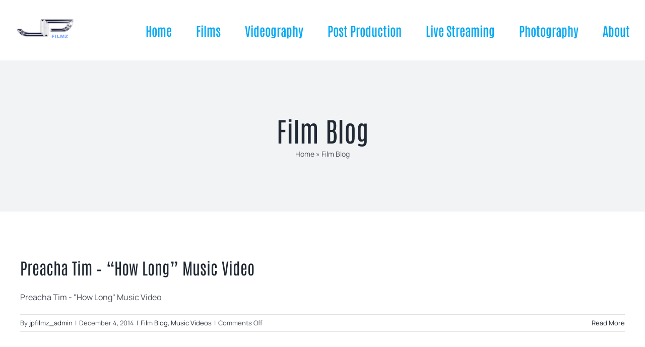

--- FILE ---
content_type: text/html; charset=utf-8
request_url: https://www.jpfilmz.com/category/film-blog/
body_size: 12853
content:
<!DOCTYPE html>
<html class="avada-html-layout-wide avada-html-header-position-top avada-html-is-archive" lang="en-US" prefix="og: http://ogp.me/ns# fb: http://ogp.me/ns/fb#">
<head>
	<meta http-equiv="X-UA-Compatible" content="IE=edge"/>
	<meta http-equiv="Content-Type" content="text/html; charset=utf-8"/>
	<meta name="viewport" content="width=device-width, initial-scale=1"/>
	<meta name='robots' content='index, follow, max-image-preview:large, max-snippet:-1, max-video-preview:-1'/>
	<style>img:is([sizes="auto" i], [sizes^="auto," i]) {contain-intrinsic-size:3000px 1500px}</style>
	
	<!-- This site is optimized with the Yoast SEO plugin v26.7 - https://yoast.com/wordpress/plugins/seo/ -->
	<title>Film Blog Archives - JP Filmz</title>
	<link rel="canonical" href="https://www.jpfilmz.com/category/film-blog/"/>
	<link rel="next" href="https://www.jpfilmz.com/category/film-blog/page/2/"/>
	<meta property="og:locale" content="en_US"/>
	<meta property="og:type" content="article"/>
	<meta property="og:title" content="Film Blog Archives - JP Filmz"/>
	<meta property="og:url" content="https://www.jpfilmz.com/category/film-blog/"/>
	<meta property="og:site_name" content="JP Filmz"/>
	<meta name="twitter:card" content="summary_large_image"/>
	<script type="application/ld+json" class="yoast-schema-graph">{"@context":"https://schema.org","@graph":[{"@type":"CollectionPage","@id":"https://www.jpfilmz.com/category/film-blog/","url":"https://www.jpfilmz.com/category/film-blog/","name":"Film Blog Archives - JP Filmz","isPartOf":{"@id":"https://www.jpfilmz.com/#website"},"primaryImageOfPage":{"@id":"https://www.jpfilmz.com/category/film-blog/#primaryimage"},"image":{"@id":"https://www.jpfilmz.com/category/film-blog/#primaryimage"},"thumbnailUrl":"","breadcrumb":{"@id":"https://www.jpfilmz.com/category/film-blog/#breadcrumb"},"inLanguage":"en-US"},{"@type":"ImageObject","inLanguage":"en-US","@id":"https://www.jpfilmz.com/category/film-blog/#primaryimage","url":"","contentUrl":""},{"@type":"BreadcrumbList","@id":"https://www.jpfilmz.com/category/film-blog/#breadcrumb","itemListElement":[{"@type":"ListItem","position":1,"name":"Home","item":"https://www.jpfilmz.com/"},{"@type":"ListItem","position":2,"name":"Film Blog"}]},{"@type":"WebSite","@id":"https://www.jpfilmz.com/#website","url":"https://www.jpfilmz.com/","name":"JP Filmz","description":"Film | Video Production","potentialAction":[{"@type":"SearchAction","target":{"@type":"EntryPoint","urlTemplate":"https://www.jpfilmz.com/?s={search_term_string}"},"query-input":{"@type":"PropertyValueSpecification","valueRequired":true,"valueName":"search_term_string"}}],"inLanguage":"en-US"}]}</script>
	<!-- / Yoast SEO plugin. -->


<link rel="alternate" type="application/rss+xml" title="JP Filmz &raquo; Feed" href="https://www.jpfilmz.com/feed/"/>
					<link rel="shortcut icon" href="https://www.jpfilmz.com/wp-content/uploads/2021/10/5.jpg" type="image/x-icon"/>
		
					<!-- Apple Touch Icon -->
			<link rel="apple-touch-icon" sizes="180x180" href="https://www.jpfilmz.com/wp-content/uploads/2021/10/4.jpg">
		
					<!-- Android Icon -->
			<link rel="icon" sizes="192x192" href="https://www.jpfilmz.com/wp-content/uploads/2021/10/3.jpg">
		
					<!-- MS Edge Icon -->
			<meta name="msapplication-TileImage" content="https://www.jpfilmz.com/wp-content/uploads/2021/10/1.jpg">
				<link rel="alternate" type="application/rss+xml" title="JP Filmz &raquo; Film Blog Category Feed" href="https://www.jpfilmz.com/category/film-blog/feed/"/>
				
		<meta property="og:locale" content="en_US"/>
		<meta property="og:type" content="article"/>
		<meta property="og:site_name" content="JP Filmz"/>
		<meta property="og:title" content="Film Blog Archives - JP Filmz"/>
				<meta property="og:url" content="https://www.jpfilmz.com/2014/12/04/preacha-tim-how-long-music-video/"/>
																				<meta property="og:image" content=""/>
		<meta property="og:image:width" content=""/>
		<meta property="og:image:height" content=""/>
		<meta property="og:image:type" content=""/>
				<script type="text/javascript">//<![CDATA[
window._wpemojiSettings={"baseUrl":"https:\/\/s.w.org\/images\/core\/emoji\/16.0.1\/72x72\/","ext":".png","svgUrl":"https:\/\/s.w.org\/images\/core\/emoji\/16.0.1\/svg\/","svgExt":".svg","source":{"concatemoji":"https:\/\/www.jpfilmz.com\/wp-includes\/js\/wp-emoji-release.min.js?ver=6.8.3"}};!function(s,n){var o,i,e;function c(e){try{var t={supportTests:e,timestamp:(new Date).valueOf()};sessionStorage.setItem(o,JSON.stringify(t))}catch(e){}}function p(e,t,n){e.clearRect(0,0,e.canvas.width,e.canvas.height),e.fillText(t,0,0);var t=new Uint32Array(e.getImageData(0,0,e.canvas.width,e.canvas.height).data),a=(e.clearRect(0,0,e.canvas.width,e.canvas.height),e.fillText(n,0,0),new Uint32Array(e.getImageData(0,0,e.canvas.width,e.canvas.height).data));return t.every(function(e,t){return e===a[t]})}function u(e,t){e.clearRect(0,0,e.canvas.width,e.canvas.height),e.fillText(t,0,0);for(var n=e.getImageData(16,16,1,1),a=0;a<n.data.length;a++)if(0!==n.data[a])return!1;return!0}function f(e,t,n,a){switch(t){case"flag":return n(e,"\ud83c\udff3\ufe0f\u200d\u26a7\ufe0f","\ud83c\udff3\ufe0f\u200b\u26a7\ufe0f")?!1:!n(e,"\ud83c\udde8\ud83c\uddf6","\ud83c\udde8\u200b\ud83c\uddf6")&&!n(e,"\ud83c\udff4\udb40\udc67\udb40\udc62\udb40\udc65\udb40\udc6e\udb40\udc67\udb40\udc7f","\ud83c\udff4\u200b\udb40\udc67\u200b\udb40\udc62\u200b\udb40\udc65\u200b\udb40\udc6e\u200b\udb40\udc67\u200b\udb40\udc7f");case"emoji":return!a(e,"\ud83e\udedf")}return!1}function g(e,t,n,a){var r="undefined"!=typeof WorkerGlobalScope&&self instanceof WorkerGlobalScope?new OffscreenCanvas(300,150):s.createElement("canvas"),o=r.getContext("2d",{willReadFrequently:!0}),i=(o.textBaseline="top",o.font="600 32px Arial",{});return e.forEach(function(e){i[e]=t(o,e,n,a)}),i}function t(e){var t=s.createElement("script");t.src=e,t.defer=!0,s.head.appendChild(t)}"undefined"!=typeof Promise&&(o="wpEmojiSettingsSupports",i=["flag","emoji"],n.supports={everything:!0,everythingExceptFlag:!0},e=new Promise(function(e){s.addEventListener("DOMContentLoaded",e,{once:!0})}),new Promise(function(t){var n=function(){try{var e=JSON.parse(sessionStorage.getItem(o));if("object"==typeof e&&"number"==typeof e.timestamp&&(new Date).valueOf()<e.timestamp+604800&&"object"==typeof e.supportTests)return e.supportTests}catch(e){}return null}();if(!n){if("undefined"!=typeof Worker&&"undefined"!=typeof OffscreenCanvas&&"undefined"!=typeof URL&&URL.createObjectURL&&"undefined"!=typeof Blob)try{var e="postMessage("+g.toString()+"("+[JSON.stringify(i),f.toString(),p.toString(),u.toString()].join(",")+"));",a=new Blob([e],{type:"text/javascript"}),r=new Worker(URL.createObjectURL(a),{name:"wpTestEmojiSupports"});return void(r.onmessage=function(e){c(n=e.data),r.terminate(),t(n)})}catch(e){}c(n=g(i,f,p,u))}t(n)}).then(function(e){for(var t in e)n.supports[t]=e[t],n.supports.everything=n.supports.everything&&n.supports[t],"flag"!==t&&(n.supports.everythingExceptFlag=n.supports.everythingExceptFlag&&n.supports[t]);n.supports.everythingExceptFlag=n.supports.everythingExceptFlag&&!n.supports.flag,n.DOMReady=!1,n.readyCallback=function(){n.DOMReady=!0}}).then(function(){return e}).then(function(){var e;n.supports.everything||(n.readyCallback(),(e=n.source||{}).concatemoji?t(e.concatemoji):e.wpemoji&&e.twemoji&&(t(e.twemoji),t(e.wpemoji)))}))}((window,document),window._wpemojiSettings);
//]]></script>
<style id='wp-emoji-styles-inline-css' type='text/css'>img.wp-smiley,img.emoji{display:inline!important;border:none!important;box-shadow:none!important;height:1em!important;width:1em!important;margin:0 .07em!important;vertical-align:-.1em!important;background:none!important;padding:0!important}</style>
<link rel='stylesheet' id='wp-block-library-css' href='https://www.jpfilmz.com/wp-includes/css/dist/block-library/style.min.css?ver=6.8.3' type='text/css' media='all'/>
<style id='wp-block-library-theme-inline-css' type='text/css'>.wp-block-audio :where(figcaption){color:#555;font-size:13px;text-align:center}.is-dark-theme .wp-block-audio :where(figcaption){color:#ffffffa6}.wp-block-audio{margin:0 0 1em}.wp-block-code{border:1px solid #ccc;border-radius:4px;font-family:Menlo,Consolas,monaco,monospace;padding:.8em 1em}.wp-block-embed :where(figcaption){color:#555;font-size:13px;text-align:center}.is-dark-theme .wp-block-embed :where(figcaption){color:#ffffffa6}.wp-block-embed{margin:0 0 1em}.blocks-gallery-caption{color:#555;font-size:13px;text-align:center}.is-dark-theme .blocks-gallery-caption{color:#ffffffa6}:root :where(.wp-block-image figcaption){color:#555;font-size:13px;text-align:center}.is-dark-theme :root :where(.wp-block-image figcaption){color:#ffffffa6}.wp-block-image{margin:0 0 1em}.wp-block-pullquote{border-bottom:4px solid;border-top:4px solid;color:currentColor;margin-bottom:1.75em}.wp-block-pullquote cite,.wp-block-pullquote footer,.wp-block-pullquote__citation{color:currentColor;font-size:.8125em;font-style:normal;text-transform:uppercase}.wp-block-quote{border-left:.25em solid;margin:0 0 1.75em;padding-left:1em}.wp-block-quote cite,.wp-block-quote footer{color:currentColor;font-size:.8125em;font-style:normal;position:relative}.wp-block-quote:where(.has-text-align-right){border-left:none;border-right:.25em solid;padding-left:0;padding-right:1em}.wp-block-quote:where(.has-text-align-center){border:none;padding-left:0}.wp-block-quote.is-large,.wp-block-quote.is-style-large,.wp-block-quote:where(.is-style-plain){border:none}.wp-block-search .wp-block-search__label{font-weight:700}.wp-block-search__button{border:1px solid #ccc;padding:.375em .625em}:where(.wp-block-group.has-background){padding:1.25em 2.375em}.wp-block-separator.has-css-opacity{opacity:.4}.wp-block-separator{border:none;border-bottom:2px solid;margin-left:auto;margin-right:auto}.wp-block-separator.has-alpha-channel-opacity{opacity:1}.wp-block-separator:not(.is-style-wide):not(.is-style-dots){width:100px}.wp-block-separator.has-background:not(.is-style-dots){border-bottom:none;height:1px}.wp-block-separator.has-background:not(.is-style-wide):not(.is-style-dots){height:2px}.wp-block-table{margin:0 0 1em}.wp-block-table td,.wp-block-table th{word-break:normal}.wp-block-table :where(figcaption){color:#555;font-size:13px;text-align:center}.is-dark-theme .wp-block-table :where(figcaption){color:#ffffffa6}.wp-block-video :where(figcaption){color:#555;font-size:13px;text-align:center}.is-dark-theme .wp-block-video :where(figcaption){color:#ffffffa6}.wp-block-video{margin:0 0 1em}:root :where(.wp-block-template-part.has-background){margin-bottom:0;margin-top:0;padding:1.25em 2.375em}</style>
<style id='classic-theme-styles-inline-css' type='text/css'>.wp-block-button__link{color:#fff;background-color:#32373c;border-radius:9999px;box-shadow:none;text-decoration:none;padding:calc(.667em + 2px) calc(1.333em + 2px);font-size:1.125em}.wp-block-file__button{background:#32373c;color:#fff;text-decoration:none}</style>
<style id='global-styles-inline-css' type='text/css'>:root{--wp--preset--aspect-ratio--square:1;--wp--preset--aspect-ratio--4-3: 4/3;--wp--preset--aspect-ratio--3-4: 3/4;--wp--preset--aspect-ratio--3-2: 3/2;--wp--preset--aspect-ratio--2-3: 2/3;--wp--preset--aspect-ratio--16-9: 16/9;--wp--preset--aspect-ratio--9-16: 9/16;--wp--preset--color--black:#000;--wp--preset--color--cyan-bluish-gray:#abb8c3;--wp--preset--color--white:#fff;--wp--preset--color--pale-pink:#f78da7;--wp--preset--color--vivid-red:#cf2e2e;--wp--preset--color--luminous-vivid-orange:#ff6900;--wp--preset--color--luminous-vivid-amber:#fcb900;--wp--preset--color--light-green-cyan:#7bdcb5;--wp--preset--color--vivid-green-cyan:#00d084;--wp--preset--color--pale-cyan-blue:#8ed1fc;--wp--preset--color--vivid-cyan-blue:#0693e3;--wp--preset--color--vivid-purple:#9b51e0;--wp--preset--color--awb-color-1:rgba(255,255,255,1);--wp--preset--color--awb-color-2:rgba(249,249,251,1);--wp--preset--color--awb-color-3:rgba(242,243,245,1);--wp--preset--color--awb-color-4:rgba(226,226,226,1);--wp--preset--color--awb-color-5:rgba(3,169,244,1);--wp--preset--color--awb-color-6:rgba(74,78,87,1);--wp--preset--color--awb-color-7:rgba(51,51,51,1);--wp--preset--color--awb-color-8:rgba(33,41,52,1);--wp--preset--color--awb-color-custom-10:rgba(101,188,123,1);--wp--preset--color--awb-color-custom-11:rgba(242,243,245,.7);--wp--preset--color--awb-color-custom-12:rgba(0,0,0,1);--wp--preset--color--awb-color-custom-13:rgba(255,255,255,.8);--wp--preset--color--awb-color-custom-14:rgba(29,36,45,1);--wp--preset--color--awb-color-custom-15:rgba(158,160,164,1);--wp--preset--color--awb-color-custom-16:rgba(38,48,62,1);--wp--preset--color--awb-color-custom-17:rgba(242,243,245,.8);--wp--preset--gradient--vivid-cyan-blue-to-vivid-purple:linear-gradient(135deg,rgba(6,147,227,1) 0%,#9b51e0 100%);--wp--preset--gradient--light-green-cyan-to-vivid-green-cyan:linear-gradient(135deg,#7adcb4 0%,#00d082 100%);--wp--preset--gradient--luminous-vivid-amber-to-luminous-vivid-orange:linear-gradient(135deg,rgba(252,185,0,1) 0%,rgba(255,105,0,1) 100%);--wp--preset--gradient--luminous-vivid-orange-to-vivid-red:linear-gradient(135deg,rgba(255,105,0,1) 0%,#cf2e2e 100%);--wp--preset--gradient--very-light-gray-to-cyan-bluish-gray:linear-gradient(135deg,#eee 0%,#a9b8c3 100%);--wp--preset--gradient--cool-to-warm-spectrum:linear-gradient(135deg,#4aeadc 0%,#9778d1 20%,#cf2aba 40%,#ee2c82 60%,#fb6962 80%,#fef84c 100%);--wp--preset--gradient--blush-light-purple:linear-gradient(135deg,#ffceec 0%,#9896f0 100%);--wp--preset--gradient--blush-bordeaux:linear-gradient(135deg,#fecda5 0%,#fe2d2d 50%,#6b003e 100%);--wp--preset--gradient--luminous-dusk:linear-gradient(135deg,#ffcb70 0%,#c751c0 50%,#4158d0 100%);--wp--preset--gradient--pale-ocean:linear-gradient(135deg,#fff5cb 0%,#b6e3d4 50%,#33a7b5 100%);--wp--preset--gradient--electric-grass:linear-gradient(135deg,#caf880 0%,#71ce7e 100%);--wp--preset--gradient--midnight:linear-gradient(135deg,#020381 0%,#2874fc 100%);--wp--preset--font-size--small:12px;--wp--preset--font-size--medium:20px;--wp--preset--font-size--large:24px;--wp--preset--font-size--x-large:42px;--wp--preset--font-size--normal:16px;--wp--preset--font-size--xlarge:32px;--wp--preset--font-size--huge:48px;--wp--preset--spacing--20:.44rem;--wp--preset--spacing--30:.67rem;--wp--preset--spacing--40:1rem;--wp--preset--spacing--50:1.5rem;--wp--preset--spacing--60:2.25rem;--wp--preset--spacing--70:3.38rem;--wp--preset--spacing--80:5.06rem;--wp--preset--shadow--natural:6px 6px 9px rgba(0,0,0,.2);--wp--preset--shadow--deep:12px 12px 50px rgba(0,0,0,.4);--wp--preset--shadow--sharp:6px 6px 0 rgba(0,0,0,.2);--wp--preset--shadow--outlined:6px 6px 0 -3px rgba(255,255,255,1) , 6px 6px rgba(0,0,0,1);--wp--preset--shadow--crisp:6px 6px 0 rgba(0,0,0,1)}:where(.is-layout-flex){gap:.5em}:where(.is-layout-grid){gap:.5em}body .is-layout-flex{display:flex}.is-layout-flex{flex-wrap:wrap;align-items:center}.is-layout-flex > :is(*, div){margin:0}body .is-layout-grid{display:grid}.is-layout-grid > :is(*, div){margin:0}:where(.wp-block-columns.is-layout-flex){gap:2em}:where(.wp-block-columns.is-layout-grid){gap:2em}:where(.wp-block-post-template.is-layout-flex){gap:1.25em}:where(.wp-block-post-template.is-layout-grid){gap:1.25em}.has-black-color{color:var(--wp--preset--color--black)!important}.has-cyan-bluish-gray-color{color:var(--wp--preset--color--cyan-bluish-gray)!important}.has-white-color{color:var(--wp--preset--color--white)!important}.has-pale-pink-color{color:var(--wp--preset--color--pale-pink)!important}.has-vivid-red-color{color:var(--wp--preset--color--vivid-red)!important}.has-luminous-vivid-orange-color{color:var(--wp--preset--color--luminous-vivid-orange)!important}.has-luminous-vivid-amber-color{color:var(--wp--preset--color--luminous-vivid-amber)!important}.has-light-green-cyan-color{color:var(--wp--preset--color--light-green-cyan)!important}.has-vivid-green-cyan-color{color:var(--wp--preset--color--vivid-green-cyan)!important}.has-pale-cyan-blue-color{color:var(--wp--preset--color--pale-cyan-blue)!important}.has-vivid-cyan-blue-color{color:var(--wp--preset--color--vivid-cyan-blue)!important}.has-vivid-purple-color{color:var(--wp--preset--color--vivid-purple)!important}.has-black-background-color{background-color:var(--wp--preset--color--black)!important}.has-cyan-bluish-gray-background-color{background-color:var(--wp--preset--color--cyan-bluish-gray)!important}.has-white-background-color{background-color:var(--wp--preset--color--white)!important}.has-pale-pink-background-color{background-color:var(--wp--preset--color--pale-pink)!important}.has-vivid-red-background-color{background-color:var(--wp--preset--color--vivid-red)!important}.has-luminous-vivid-orange-background-color{background-color:var(--wp--preset--color--luminous-vivid-orange)!important}.has-luminous-vivid-amber-background-color{background-color:var(--wp--preset--color--luminous-vivid-amber)!important}.has-light-green-cyan-background-color{background-color:var(--wp--preset--color--light-green-cyan)!important}.has-vivid-green-cyan-background-color{background-color:var(--wp--preset--color--vivid-green-cyan)!important}.has-pale-cyan-blue-background-color{background-color:var(--wp--preset--color--pale-cyan-blue)!important}.has-vivid-cyan-blue-background-color{background-color:var(--wp--preset--color--vivid-cyan-blue)!important}.has-vivid-purple-background-color{background-color:var(--wp--preset--color--vivid-purple)!important}.has-black-border-color{border-color:var(--wp--preset--color--black)!important}.has-cyan-bluish-gray-border-color{border-color:var(--wp--preset--color--cyan-bluish-gray)!important}.has-white-border-color{border-color:var(--wp--preset--color--white)!important}.has-pale-pink-border-color{border-color:var(--wp--preset--color--pale-pink)!important}.has-vivid-red-border-color{border-color:var(--wp--preset--color--vivid-red)!important}.has-luminous-vivid-orange-border-color{border-color:var(--wp--preset--color--luminous-vivid-orange)!important}.has-luminous-vivid-amber-border-color{border-color:var(--wp--preset--color--luminous-vivid-amber)!important}.has-light-green-cyan-border-color{border-color:var(--wp--preset--color--light-green-cyan)!important}.has-vivid-green-cyan-border-color{border-color:var(--wp--preset--color--vivid-green-cyan)!important}.has-pale-cyan-blue-border-color{border-color:var(--wp--preset--color--pale-cyan-blue)!important}.has-vivid-cyan-blue-border-color{border-color:var(--wp--preset--color--vivid-cyan-blue)!important}.has-vivid-purple-border-color{border-color:var(--wp--preset--color--vivid-purple)!important}.has-vivid-cyan-blue-to-vivid-purple-gradient-background{background:var(--wp--preset--gradient--vivid-cyan-blue-to-vivid-purple)!important}.has-light-green-cyan-to-vivid-green-cyan-gradient-background{background:var(--wp--preset--gradient--light-green-cyan-to-vivid-green-cyan)!important}.has-luminous-vivid-amber-to-luminous-vivid-orange-gradient-background{background:var(--wp--preset--gradient--luminous-vivid-amber-to-luminous-vivid-orange)!important}.has-luminous-vivid-orange-to-vivid-red-gradient-background{background:var(--wp--preset--gradient--luminous-vivid-orange-to-vivid-red)!important}.has-very-light-gray-to-cyan-bluish-gray-gradient-background{background:var(--wp--preset--gradient--very-light-gray-to-cyan-bluish-gray)!important}.has-cool-to-warm-spectrum-gradient-background{background:var(--wp--preset--gradient--cool-to-warm-spectrum)!important}.has-blush-light-purple-gradient-background{background:var(--wp--preset--gradient--blush-light-purple)!important}.has-blush-bordeaux-gradient-background{background:var(--wp--preset--gradient--blush-bordeaux)!important}.has-luminous-dusk-gradient-background{background:var(--wp--preset--gradient--luminous-dusk)!important}.has-pale-ocean-gradient-background{background:var(--wp--preset--gradient--pale-ocean)!important}.has-electric-grass-gradient-background{background:var(--wp--preset--gradient--electric-grass)!important}.has-midnight-gradient-background{background:var(--wp--preset--gradient--midnight)!important}.has-small-font-size{font-size:var(--wp--preset--font-size--small)!important}.has-medium-font-size{font-size:var(--wp--preset--font-size--medium)!important}.has-large-font-size{font-size:var(--wp--preset--font-size--large)!important}.has-x-large-font-size{font-size:var(--wp--preset--font-size--x-large)!important}:where(.wp-block-post-template.is-layout-flex){gap:1.25em}:where(.wp-block-post-template.is-layout-grid){gap:1.25em}:where(.wp-block-columns.is-layout-flex){gap:2em}:where(.wp-block-columns.is-layout-grid){gap:2em}:root :where(.wp-block-pullquote){font-size:1.5em;line-height:1.6}</style>
<link rel='stylesheet' id='fusion-dynamic-css-css' href='https://www.jpfilmz.com/wp-content/uploads/fusion-styles/73e270e406055890bea7548c1e49df2c.min.css?ver=3.12.1' type='text/css' media='all'/>
<script type="text/javascript" src="https://www.jpfilmz.com/wp-includes/js/jquery/jquery.min.js?ver=3.7.1" id="jquery-core-js"></script>
<script type="text/javascript" src="https://www.jpfilmz.com/wp-includes/js/jquery/jquery-migrate.min.js?ver=3.4.1" id="jquery-migrate-js"></script>
<link rel="https://api.w.org/" href="https://www.jpfilmz.com/wp-json/"/><link rel="alternate" title="JSON" type="application/json" href="https://www.jpfilmz.com/wp-json/wp/v2/categories/3"/><link rel="EditURI" type="application/rsd+xml" title="RSD" href="https://www.jpfilmz.com/xmlrpc.php?rsd"/>
<meta name="generator" content="WordPress 6.8.3"/>
		<link rel="manifest" href="https://www.jpfilmz.com/wp-json/wp/v2/web-app-manifest">
					<meta name="theme-color" content="#000000">
								<meta name="apple-mobile-web-app-capable" content="yes">
				<meta name="mobile-web-app-capable" content="yes">

				<link rel="apple-touch-startup-image" href="https://www.jpfilmz.com/wp-content/uploads/2021/10/4.jpg">

				<meta name="apple-mobile-web-app-title" content="JP Filmz">
		<meta name="application-name" content="JP Filmz">
		<link rel="preload" href="https://www.jpfilmz.com/wp-content/themes/Avada/includes/lib/assets/fonts/icomoon/awb-icons.woff" as="font" type="font/woff" crossorigin><link rel="preload" href="//pro.fontawesome.com/releases/v5.15.4/webfonts/fa-brands-400.woff2" as="font" type="font/woff2" crossorigin><link rel="preload" href="//pro.fontawesome.com/releases/v5.15.4/webfonts/fa-regular-400.woff2" as="font" type="font/woff2" crossorigin><link rel="preload" href="//pro.fontawesome.com/releases/v5.15.4/webfonts/fa-solid-900.woff2" as="font" type="font/woff2" crossorigin><link rel="preload" href="https://fonts.gstatic.com/s/antonio/v21/gNMEW3NwSYq_9WD3yHQiFQ.woff2" as="font" type="font/woff2" crossorigin><link rel="preload" href="https://fonts.gstatic.com/s/manrope/v19/xn7gYHE41ni1AdIRggexSg.woff2" as="font" type="font/woff2" crossorigin><style type="text/css" id="css-fb-visibility">@media screen and (max-width:640px){.fusion-no-small-visibility{display:none!important}body .sm-text-align-center{text-align:center!important}body .sm-text-align-left{text-align:left!important}body .sm-text-align-right{text-align:right!important}body .sm-flex-align-center{justify-content:center!important}body .sm-flex-align-flex-start{justify-content:flex-start!important}body .sm-flex-align-flex-end{justify-content:flex-end!important}body .sm-mx-auto{margin-left:auto!important;margin-right:auto!important}body .sm-ml-auto{margin-left:auto!important}body .sm-mr-auto{margin-right:auto!important}body .fusion-absolute-position-small{position:absolute;top:auto;width:100%}.awb-sticky.awb-sticky-small{position:sticky;top:var(--awb-sticky-offset,0)}}@media screen and (min-width:641px) and (max-width:1024px){.fusion-no-medium-visibility{display:none!important}body .md-text-align-center{text-align:center!important}body .md-text-align-left{text-align:left!important}body .md-text-align-right{text-align:right!important}body .md-flex-align-center{justify-content:center!important}body .md-flex-align-flex-start{justify-content:flex-start!important}body .md-flex-align-flex-end{justify-content:flex-end!important}body .md-mx-auto{margin-left:auto!important;margin-right:auto!important}body .md-ml-auto{margin-left:auto!important}body .md-mr-auto{margin-right:auto!important}body .fusion-absolute-position-medium{position:absolute;top:auto;width:100%}.awb-sticky.awb-sticky-medium{position:sticky;top:var(--awb-sticky-offset,0)}}@media screen and (min-width:1025px){.fusion-no-large-visibility{display:none!important}body .lg-text-align-center{text-align:center!important}body .lg-text-align-left{text-align:left!important}body .lg-text-align-right{text-align:right!important}body .lg-flex-align-center{justify-content:center!important}body .lg-flex-align-flex-start{justify-content:flex-start!important}body .lg-flex-align-flex-end{justify-content:flex-end!important}body .lg-mx-auto{margin-left:auto!important;margin-right:auto!important}body .lg-ml-auto{margin-left:auto!important}body .lg-mr-auto{margin-right:auto!important}body .fusion-absolute-position-large{position:absolute;top:auto;width:100%}.awb-sticky.awb-sticky-large{position:sticky;top:var(--awb-sticky-offset,0)}}</style><meta name="generator" content="Powered by Slider Revolution 6.7.34 - responsive, Mobile-Friendly Slider Plugin for WordPress with comfortable drag and drop interface."/>
<script>function setREVStartSize(e){window.RSIW=window.RSIW===undefined?window.innerWidth:window.RSIW;window.RSIH=window.RSIH===undefined?window.innerHeight:window.RSIH;try{var pw=document.getElementById(e.c).parentNode.offsetWidth,newh;pw=pw===0||isNaN(pw)||(e.l=="fullwidth"||e.layout=="fullwidth")?window.RSIW:pw;e.tabw=e.tabw===undefined?0:parseInt(e.tabw);e.thumbw=e.thumbw===undefined?0:parseInt(e.thumbw);e.tabh=e.tabh===undefined?0:parseInt(e.tabh);e.thumbh=e.thumbh===undefined?0:parseInt(e.thumbh);e.tabhide=e.tabhide===undefined?0:parseInt(e.tabhide);e.thumbhide=e.thumbhide===undefined?0:parseInt(e.thumbhide);e.mh=e.mh===undefined||e.mh==""||e.mh==="auto"?0:parseInt(e.mh,0);if(e.layout==="fullscreen"||e.l==="fullscreen")newh=Math.max(e.mh,window.RSIH);else{e.gw=Array.isArray(e.gw)?e.gw:[e.gw];for(var i in e.rl)if(e.gw[i]===undefined||e.gw[i]===0)e.gw[i]=e.gw[i-1];e.gh=e.el===undefined||e.el===""||(Array.isArray(e.el)&&e.el.length==0)?e.gh:e.el;e.gh=Array.isArray(e.gh)?e.gh:[e.gh];for(var i in e.rl)if(e.gh[i]===undefined||e.gh[i]===0)e.gh[i]=e.gh[i-1];var nl=new Array(e.rl.length),ix=0,sl;e.tabw=e.tabhide>=pw?0:e.tabw;e.thumbw=e.thumbhide>=pw?0:e.thumbw;e.tabh=e.tabhide>=pw?0:e.tabh;e.thumbh=e.thumbhide>=pw?0:e.thumbh;for(var i in e.rl)nl[i]=e.rl[i]<window.RSIW?0:e.rl[i];sl=nl[0];for(var i in nl)if(sl>nl[i]&&nl[i]>0){sl=nl[i];ix=i;}var m=pw>(e.gw[ix]+e.tabw+e.thumbw)?1:(pw-(e.tabw+e.thumbw))/(e.gw[ix]);newh=(e.gh[ix]*m)+(e.tabh+e.thumbh);}var el=document.getElementById(e.c);if(el!==null&&el)el.style.height=newh+"px";el=document.getElementById(e.c+"_wrapper");if(el!==null&&el){el.style.height=newh+"px";el.style.display="block";}}catch(e){console.log("Failure at Presize of Slider:"+e)}};</script>
		<script type="text/javascript">var doc=document.documentElement;doc.setAttribute('data-useragent',navigator.userAgent);</script>
		<!-- Google tag (gtag.js) -->
<script async src="https://www.googletagmanager.com/gtag/js?id=G-1GBJBLD5DC"></script>
<script>window.dataLayer=window.dataLayer||[];function gtag(){dataLayer.push(arguments);}gtag('js',new Date());gtag('config','G-1GBJBLD5DC');</script>
	</head>

<body class="archive category category-film-blog category-3 wp-theme-Avada fusion-image-hovers fusion-pagination-sizing fusion-button_type-flat fusion-button_span-no fusion-button_gradient-linear avada-image-rollover-circle-yes avada-image-rollover-yes avada-image-rollover-direction-left fusion-body ltr no-tablet-sticky-header no-mobile-sticky-header no-mobile-slidingbar no-mobile-totop fusion-sub-menu-fade mobile-logo-pos-center layout-wide-mode avada-has-boxed-modal-shadow- layout-scroll-offset-full avada-has-zero-margin-offset-top fusion-top-header menu-text-align-center mobile-menu-design-modern fusion-show-pagination-text fusion-header-layout-v1 avada-responsive avada-footer-fx-none avada-menu-highlight-style-textcolor fusion-search-form-clean fusion-main-menu-search-overlay fusion-avatar-circle avada-dropdown-styles avada-blog-layout-large avada-blog-archive-layout-large avada-header-shadow-no avada-menu-icon-position-left avada-has-header-100-width avada-has-breadcrumb-mobile-hidden avada-has-titlebar-bar_and_content avada-header-border-color-full-transparent avada-has-pagination-width_height avada-flyout-menu-direction-fade avada-ec-views-v1" data-awb-post-id="799">
		<a class="skip-link screen-reader-text" href="#content">Skip to content</a>

	<div id="boxed-wrapper">
		
		<div id="wrapper" class="fusion-wrapper">
			<div id="home" style="position:relative;top:-1px;"></div>
							
					
			<header class="fusion-header-wrapper">
				<div class="fusion-header-v1 fusion-logo-alignment fusion-logo-center fusion-sticky-menu- fusion-sticky-logo-1 fusion-mobile-logo-1  fusion-mobile-menu-design-modern">
					<div class="fusion-header-sticky-height"></div>
<div class="fusion-header">
	<div class="fusion-row">
					<div class="fusion-logo" data-margin-top="31px" data-margin-bottom="31px" data-margin-left="0px" data-margin-right="0px">
			<a class="fusion-logo-link" href="https://www.jpfilmz.com/">

						<!-- standard logo -->
			<img src="https://www.jpfilmz.com/wp-content/uploads/2023/05/jp_filmz_logo.png" srcset="https://www.jpfilmz.com/wp-content/uploads/2023/05/jp_filmz_logo.png 1x, https://www.jpfilmz.com/wp-content/uploads/2023/05/jp_filmz_logo.png 2x" width="250" height="104" style="max-height:104px;height:auto;" alt="JP Filmz Logo" data-retina_logo_url="https://www.jpfilmz.com/wp-content/uploads/2023/05/jp_filmz_logo.png" class="fusion-standard-logo"/>

											<!-- mobile logo -->
				<img src="https://www.jpfilmz.com/wp-content/uploads/2023/05/jp_filmz_logo.png" srcset="https://www.jpfilmz.com/wp-content/uploads/2023/05/jp_filmz_logo.png 1x, https://www.jpfilmz.com/wp-content/uploads/2023/05/jp_filmz_logo.png 2x" width="250" height="104" style="max-height:104px;height:auto;" alt="JP Filmz Logo" data-retina_logo_url="https://www.jpfilmz.com/wp-content/uploads/2023/05/jp_filmz_logo.png" class="fusion-mobile-logo"/>
			
											<!-- sticky header logo -->
				<img src="https://www.jpfilmz.com/wp-content/uploads/2023/05/jp_filmz_logo.png" srcset="https://www.jpfilmz.com/wp-content/uploads/2023/05/jp_filmz_logo.png 1x, https://www.jpfilmz.com/wp-content/uploads/2023/05/jp_filmz_logo.png 2x" width="250" height="104" style="max-height:104px;height:auto;" alt="JP Filmz Logo" data-retina_logo_url="https://www.jpfilmz.com/wp-content/uploads/2023/05/jp_filmz_logo.png" class="fusion-sticky-logo"/>
					</a>
		</div>		<nav class="fusion-main-menu" aria-label="Main Menu"><div class="fusion-overlay-search">		<form role="search" class="searchform fusion-search-form  fusion-search-form-clean" method="get" action="https://www.jpfilmz.com/">
			<div class="fusion-search-form-content">

				
				<div class="fusion-search-field search-field">
					<label><span class="screen-reader-text">Search for:</span>
													<input type="search" value="" name="s" class="s" placeholder="Search..." required aria-required="true" aria-label="Search..."/>
											</label>
				</div>
				<div class="fusion-search-button search-button">
					<input type="submit" class="fusion-search-submit searchsubmit" aria-label="Search" value="&#xf002;"/>
									</div>

				
			</div>


			
		</form>
		<div class="fusion-search-spacer"></div><a href="#" role="button" aria-label="Close Search" class="fusion-close-search"></a></div><ul id="menu-menu-2" class="fusion-menu"><li id="menu-item-9045" class="menu-item menu-item-type-custom menu-item-object-custom menu-item-home menu-item-9045" data-item-id="9045"><a href="https://www.jpfilmz.com/" class="fusion-textcolor-highlight"><span class="menu-text">Home</span></a></li><li id="menu-item-8123" class="menu-item menu-item-type-post_type menu-item-object-page menu-item-8123" data-item-id="8123"><a href="https://www.jpfilmz.com/films/" class="fusion-textcolor-highlight"><span class="menu-text">Films</span></a></li><li id="menu-item-8164" class="menu-item menu-item-type-post_type menu-item-object-page menu-item-has-children menu-item-8164 fusion-dropdown-menu" data-item-id="8164"><a href="https://www.jpfilmz.com/videography/" class="fusion-textcolor-highlight"><span class="menu-text">Videography</span></a><ul class="sub-menu"><li id="menu-item-8181" class="menu-item menu-item-type-post_type menu-item-object-page menu-item-8181 fusion-dropdown-submenu"><a href="https://www.jpfilmz.com/wedding/" class="fusion-textcolor-highlight"><span>Wedding</span></a></li></ul></li><li id="menu-item-8172" class="menu-item menu-item-type-post_type menu-item-object-page menu-item-8172" data-item-id="8172"><a href="https://www.jpfilmz.com/post-production-2/" class="fusion-textcolor-highlight"><span class="menu-text">Post Production</span></a></li><li id="menu-item-8163" class="menu-item menu-item-type-post_type menu-item-object-page menu-item-8163" data-item-id="8163"><a href="https://www.jpfilmz.com/live-streaming/" class="fusion-textcolor-highlight"><span class="menu-text">Live Streaming</span></a></li><li id="menu-item-8174" class="menu-item menu-item-type-post_type menu-item-object-page menu-item-8174" data-item-id="8174"><a href="https://www.jpfilmz.com/photography/" class="fusion-textcolor-highlight"><span class="menu-text">Photography</span></a></li><li id="menu-item-8986" class="menu-item menu-item-type-post_type menu-item-object-page menu-item-has-children menu-item-8986 fusion-dropdown-menu" data-item-id="8986"><a href="https://www.jpfilmz.com/about/" class="fusion-textcolor-highlight"><span class="menu-text">About</span></a><ul class="sub-menu"><li id="menu-item-8111" class="menu-item menu-item-type-post_type menu-item-object-page menu-item-8111 fusion-dropdown-submenu"><a href="https://www.jpfilmz.com/production-service-request/" class="fusion-textcolor-highlight"><span>Production Request</span></a></li></ul></li></ul></nav><div class="fusion-mobile-navigation"><ul id="menu-menu-3" class="fusion-mobile-menu"><li class="menu-item menu-item-type-custom menu-item-object-custom menu-item-home menu-item-9045" data-item-id="9045"><a href="https://www.jpfilmz.com/" class="fusion-textcolor-highlight"><span class="menu-text">Home</span></a></li><li class="menu-item menu-item-type-post_type menu-item-object-page menu-item-8123" data-item-id="8123"><a href="https://www.jpfilmz.com/films/" class="fusion-textcolor-highlight"><span class="menu-text">Films</span></a></li><li class="menu-item menu-item-type-post_type menu-item-object-page menu-item-has-children menu-item-8164 fusion-dropdown-menu" data-item-id="8164"><a href="https://www.jpfilmz.com/videography/" class="fusion-textcolor-highlight"><span class="menu-text">Videography</span></a><ul class="sub-menu"><li class="menu-item menu-item-type-post_type menu-item-object-page menu-item-8181 fusion-dropdown-submenu"><a href="https://www.jpfilmz.com/wedding/" class="fusion-textcolor-highlight"><span>Wedding</span></a></li></ul></li><li class="menu-item menu-item-type-post_type menu-item-object-page menu-item-8172" data-item-id="8172"><a href="https://www.jpfilmz.com/post-production-2/" class="fusion-textcolor-highlight"><span class="menu-text">Post Production</span></a></li><li class="menu-item menu-item-type-post_type menu-item-object-page menu-item-8163" data-item-id="8163"><a href="https://www.jpfilmz.com/live-streaming/" class="fusion-textcolor-highlight"><span class="menu-text">Live Streaming</span></a></li><li class="menu-item menu-item-type-post_type menu-item-object-page menu-item-8174" data-item-id="8174"><a href="https://www.jpfilmz.com/photography/" class="fusion-textcolor-highlight"><span class="menu-text">Photography</span></a></li><li class="menu-item menu-item-type-post_type menu-item-object-page menu-item-has-children menu-item-8986 fusion-dropdown-menu" data-item-id="8986"><a href="https://www.jpfilmz.com/about/" class="fusion-textcolor-highlight"><span class="menu-text">About</span></a><ul class="sub-menu"><li class="menu-item menu-item-type-post_type menu-item-object-page menu-item-8111 fusion-dropdown-submenu"><a href="https://www.jpfilmz.com/production-service-request/" class="fusion-textcolor-highlight"><span>Production Request</span></a></li></ul></li></ul></div>	<div class="fusion-mobile-menu-icons">
							<a href="#" class="fusion-icon awb-icon-bars" aria-label="Toggle mobile menu" aria-expanded="false"></a>
		
		
		
			</div>

<nav class="fusion-mobile-nav-holder fusion-mobile-menu-text-align-left fusion-mobile-menu-indicator-hide" aria-label="Main Menu Mobile"></nav>

					</div>
</div>
				</div>
				<div class="fusion-clearfix"></div>
			</header>
								
							<div id="sliders-container" class="fusion-slider-visibility">
					</div>
				
					
							
			<section class="avada-page-titlebar-wrapper" aria-label="Page Title Bar">
	<div class="fusion-page-title-bar fusion-page-title-bar-none fusion-page-title-bar-center">
		<div class="fusion-page-title-row">
			<div class="fusion-page-title-wrapper">
				<div class="fusion-page-title-captions">

																							<h1 class="entry-title">Film Blog</h1>

											
																		<div class="fusion-page-title-secondary">
								<nav class="fusion-breadcrumbs awb-yoast-breadcrumbs" aria-label="Breadcrumb"><span><span><a href="https://www.jpfilmz.com/">Home</a></span> &raquo; <span class="breadcrumb_last" aria-current="page">Film Blog</span></span></nav>							</div>
											
				</div>

				
			</div>
		</div>
	</div>
</section>

						<main id="main" class="clearfix ">
				<div class="fusion-row" style="">
<section id="content" class=" full-width" style="width: 100%;">
	
	<div id="posts-container" class="fusion-blog-archive fusion-blog-layout-large-wrapper fusion-clearfix">
	<div class="fusion-posts-container fusion-blog-layout-large fusion-blog-pagination fusion-blog-rollover " data-pages="3">
		
		
													<article id="post-799" class="fusion-post-large  post fusion-clearfix post-799 type-post status-publish format-standard has-post-thumbnail hentry category-film-blog category-music-videos">
				
				
				
									
		<div class="fusion-flexslider flexslider fusion-flexslider-loading fusion-post-slideshow">
		<ul class="slides">
																		<li><div class="fusion-image-wrapper" aria-haspopup="true">
				<div class="fusion-rollover">
	<div class="fusion-rollover-content">

														<a class="fusion-rollover-link" href="https://www.jpfilmz.com/2014/12/04/preacha-tim-how-long-music-video/">Preacha Tim &#8211; &#8220;How Long&#8221; Music Video</a>
			
														
								
								
													
		
												<h4 class="fusion-rollover-title">
					<a class="fusion-rollover-title-link" href="https://www.jpfilmz.com/2014/12/04/preacha-tim-how-long-music-video/">
						Preacha Tim &#8211; &#8220;How Long&#8221; Music Video					</a>
				</h4>
			
										<div class="fusion-rollover-categories"><a href="https://www.jpfilmz.com/category/film-blog/" rel="tag">Film Blog</a>, <a href="https://www.jpfilmz.com/category/music-videos/" rel="tag">Music Videos</a></div>					
		
						<a class="fusion-link-wrapper" href="https://www.jpfilmz.com/2014/12/04/preacha-tim-how-long-music-video/" aria-label="Preacha Tim &#8211; &#8220;How Long&#8221; Music Video"></a>
	</div>
</div>
</div>
</li>
																																																																														</ul>
	</div>
				
				
				
				<div class="fusion-post-content post-content">
					<h2 class="entry-title fusion-post-title"><a href="https://www.jpfilmz.com/2014/12/04/preacha-tim-how-long-music-video/">Preacha Tim &#8211; &#8220;How Long&#8221; Music Video</a></h2>
										
					<div class="fusion-post-content-container">
						<p>Preacha Tim - "How Long" Music Video</p>					</div>
				</div>

				
																			<div class="fusion-meta-info">
																						<div class="fusion-alignleft">By <span class="vcard"><span class="fn"><a href="https://www.jpfilmz.com/author/jpfilmz_admin/" title="Posts by jpfilmz_admin" rel="author">jpfilmz_admin</a></span></span><span class="fusion-inline-sep">|</span><span class="updated rich-snippet-hidden">2014-12-04T05:40:08+00:00</span><span>December 4, 2014</span><span class="fusion-inline-sep">|</span><a href="https://www.jpfilmz.com/category/film-blog/" rel="category tag">Film Blog</a>, <a href="https://www.jpfilmz.com/category/music-videos/" rel="category tag">Music Videos</a><span class="fusion-inline-sep">|</span><span class="fusion-comments"><span>Comments Off<span class="screen-reader-text"> on Preacha Tim &#8211; &#8220;How Long&#8221; Music Video</span></span></span></div>							
																														<div class="fusion-alignright">
									<a href="https://www.jpfilmz.com/2014/12/04/preacha-tim-how-long-music-video/" class="fusion-read-more" aria-label="More on Preacha Tim &#8211; &#8220;How Long&#8221; Music Video">
										Read More									</a>
								</div>
													</div>
									
				
							</article>

			
											<article id="post-791" class="fusion-post-large  post fusion-clearfix post-791 type-post status-publish format-standard has-post-thumbnail hentry category-film-blog category-music-videos">
				
				
				
									
		<div class="fusion-flexslider flexslider fusion-flexslider-loading fusion-post-slideshow">
		<ul class="slides">
																		<li><div class="fusion-image-wrapper" aria-haspopup="true">
				<div class="fusion-rollover">
	<div class="fusion-rollover-content">

														<a class="fusion-rollover-link" href="https://www.jpfilmz.com/2014/12/04/preacha-tim-love-talk-album-interview/">Preacha Tim &#8211; Love Talk Album Interview</a>
			
														
								
								
													
		
												<h4 class="fusion-rollover-title">
					<a class="fusion-rollover-title-link" href="https://www.jpfilmz.com/2014/12/04/preacha-tim-love-talk-album-interview/">
						Preacha Tim &#8211; Love Talk Album Interview					</a>
				</h4>
			
										<div class="fusion-rollover-categories"><a href="https://www.jpfilmz.com/category/film-blog/" rel="tag">Film Blog</a>, <a href="https://www.jpfilmz.com/category/music-videos/" rel="tag">Music Videos</a></div>					
		
						<a class="fusion-link-wrapper" href="https://www.jpfilmz.com/2014/12/04/preacha-tim-love-talk-album-interview/" aria-label="Preacha Tim &#8211; Love Talk Album Interview"></a>
	</div>
</div>
</div>
</li>
																																																																														</ul>
	</div>
				
				
				
				<div class="fusion-post-content post-content">
					<h2 class="entry-title fusion-post-title"><a href="https://www.jpfilmz.com/2014/12/04/preacha-tim-love-talk-album-interview/">Preacha Tim &#8211; Love Talk Album Interview</a></h2>
										
					<div class="fusion-post-content-container">
						<p>Preacha Tim - Love Talk Album Interview</p>					</div>
				</div>

				
																			<div class="fusion-meta-info">
																						<div class="fusion-alignleft">By <span class="vcard"><span class="fn"><a href="https://www.jpfilmz.com/author/jpfilmz_admin/" title="Posts by jpfilmz_admin" rel="author">jpfilmz_admin</a></span></span><span class="fusion-inline-sep">|</span><span class="updated rich-snippet-hidden">2014-12-04T05:31:04+00:00</span><span>December 4, 2014</span><span class="fusion-inline-sep">|</span><a href="https://www.jpfilmz.com/category/film-blog/" rel="category tag">Film Blog</a>, <a href="https://www.jpfilmz.com/category/music-videos/" rel="category tag">Music Videos</a><span class="fusion-inline-sep">|</span><span class="fusion-comments"><span>Comments Off<span class="screen-reader-text"> on Preacha Tim &#8211; Love Talk Album Interview</span></span></span></div>							
																														<div class="fusion-alignright">
									<a href="https://www.jpfilmz.com/2014/12/04/preacha-tim-love-talk-album-interview/" class="fusion-read-more" aria-label="More on Preacha Tim &#8211; Love Talk Album Interview">
										Read More									</a>
								</div>
													</div>
									
				
							</article>

			
											<article id="post-825" class="fusion-post-large  post fusion-clearfix post-825 type-post status-publish format-standard hentry category-film-blog category-music-videos">
				
				
				
									
				
				
				
				<div class="fusion-post-content post-content">
					<h2 class="entry-title fusion-post-title"><a href="https://www.jpfilmz.com/2014/09/20/big-baby-performing-nasty-girl-cover/">Big Baby Performing &#8220;Nasty Girl&#8221; Cover</a></h2>
										
					<div class="fusion-post-content-container">
						<p>Big Baby Performing "Nasty Girl"</p>					</div>
				</div>

				
																			<div class="fusion-meta-info">
																						<div class="fusion-alignleft">By <span class="vcard"><span class="fn"><a href="https://www.jpfilmz.com/author/jpfilmz_admin/" title="Posts by jpfilmz_admin" rel="author">jpfilmz_admin</a></span></span><span class="fusion-inline-sep">|</span><span class="updated rich-snippet-hidden">2014-09-20T07:35:08+00:00</span><span>September 20, 2014</span><span class="fusion-inline-sep">|</span><a href="https://www.jpfilmz.com/category/film-blog/" rel="category tag">Film Blog</a>, <a href="https://www.jpfilmz.com/category/music-videos/" rel="category tag">Music Videos</a><span class="fusion-inline-sep">|</span><span class="fusion-comments"><span>Comments Off<span class="screen-reader-text"> on Big Baby Performing &#8220;Nasty Girl&#8221; Cover</span></span></span></div>							
																														<div class="fusion-alignright">
									<a href="https://www.jpfilmz.com/2014/09/20/big-baby-performing-nasty-girl-cover/" class="fusion-read-more" aria-label="More on Big Baby Performing &#8220;Nasty Girl&#8221; Cover">
										Read More									</a>
								</div>
													</div>
									
				
							</article>

			
											<article id="post-758" class="fusion-post-large  post fusion-clearfix post-758 type-post status-publish format-standard has-post-thumbnail hentry category-film-blog">
				
				
				
									
		<div class="fusion-flexslider flexslider fusion-flexslider-loading fusion-post-slideshow">
		<ul class="slides">
																		<li><div class="fusion-image-wrapper" aria-haspopup="true">
				<div class="fusion-rollover">
	<div class="fusion-rollover-content">

														<a class="fusion-rollover-link" href="https://www.jpfilmz.com/2013/12/26/holiday-soiree-2013-alchemy-memphis/">Holiday Soiree 2013 Alchemy Memphis</a>
			
														
								
								
													
		
												<h4 class="fusion-rollover-title">
					<a class="fusion-rollover-title-link" href="https://www.jpfilmz.com/2013/12/26/holiday-soiree-2013-alchemy-memphis/">
						Holiday Soiree 2013 Alchemy Memphis					</a>
				</h4>
			
										<div class="fusion-rollover-categories"><a href="https://www.jpfilmz.com/category/film-blog/" rel="tag">Film Blog</a></div>					
		
						<a class="fusion-link-wrapper" href="https://www.jpfilmz.com/2013/12/26/holiday-soiree-2013-alchemy-memphis/" aria-label="Holiday Soiree 2013 Alchemy Memphis"></a>
	</div>
</div>
</div>
</li>
																																																																														</ul>
	</div>
				
				
				
				<div class="fusion-post-content post-content">
					<h2 class="entry-title fusion-post-title"><a href="https://www.jpfilmz.com/2013/12/26/holiday-soiree-2013-alchemy-memphis/">Holiday Soiree 2013 Alchemy Memphis</a></h2>
										
					<div class="fusion-post-content-container">
						<p>The Holiday Soiree, held December 22, 2013 at the eclectic  [...]</p>					</div>
				</div>

				
																			<div class="fusion-meta-info">
																						<div class="fusion-alignleft">By <span class="vcard"><span class="fn"><a href="https://www.jpfilmz.com/author/jpfilmz_admin/" title="Posts by jpfilmz_admin" rel="author">jpfilmz_admin</a></span></span><span class="fusion-inline-sep">|</span><span class="updated rich-snippet-hidden">2013-12-26T06:47:09+00:00</span><span>December 26, 2013</span><span class="fusion-inline-sep">|</span><a href="https://www.jpfilmz.com/category/film-blog/" rel="category tag">Film Blog</a><span class="fusion-inline-sep">|</span><span class="fusion-comments"><span>Comments Off<span class="screen-reader-text"> on Holiday Soiree 2013 Alchemy Memphis</span></span></span></div>							
																														<div class="fusion-alignright">
									<a href="https://www.jpfilmz.com/2013/12/26/holiday-soiree-2013-alchemy-memphis/" class="fusion-read-more" aria-label="More on Holiday Soiree 2013 Alchemy Memphis">
										Read More									</a>
								</div>
													</div>
									
				
							</article>

			
											<article id="post-713" class="fusion-post-large  post fusion-clearfix post-713 type-post status-publish format-standard has-post-thumbnail hentry category-film-blog">
				
				
				
									
		<div class="fusion-flexslider flexslider fusion-flexslider-loading fusion-post-slideshow">
		<ul class="slides">
																		<li><div class="fusion-image-wrapper" aria-haspopup="true">
				<div class="fusion-rollover">
	<div class="fusion-rollover-content">

														<a class="fusion-rollover-link" href="https://www.jpfilmz.com/2013/12/23/symphony-music-video/">&#8220;Symphony&#8221; Music Video</a>
			
														
								
								
													
		
												<h4 class="fusion-rollover-title">
					<a class="fusion-rollover-title-link" href="https://www.jpfilmz.com/2013/12/23/symphony-music-video/">
						&#8220;Symphony&#8221; Music Video					</a>
				</h4>
			
										<div class="fusion-rollover-categories"><a href="https://www.jpfilmz.com/category/film-blog/" rel="tag">Film Blog</a></div>					
		
						<a class="fusion-link-wrapper" href="https://www.jpfilmz.com/2013/12/23/symphony-music-video/" aria-label="&#8220;Symphony&#8221; Music Video"></a>
	</div>
</div>
</div>
</li>
																																																																														</ul>
	</div>
				
				
				
				<div class="fusion-post-content post-content">
					<h2 class="entry-title fusion-post-title"><a href="https://www.jpfilmz.com/2013/12/23/symphony-music-video/">&#8220;Symphony&#8221; Music Video</a></h2>
										
					<div class="fusion-post-content-container">
						<p>© 2013 EnYaWed Music Group. Watch the official video for  [...]</p>					</div>
				</div>

				
																			<div class="fusion-meta-info">
																						<div class="fusion-alignleft">By <span class="vcard"><span class="fn"><a href="https://www.jpfilmz.com/author/jpfilmz_admin/" title="Posts by jpfilmz_admin" rel="author">jpfilmz_admin</a></span></span><span class="fusion-inline-sep">|</span><span class="updated rich-snippet-hidden">2013-12-23T19:07:45+00:00</span><span>December 23, 2013</span><span class="fusion-inline-sep">|</span><a href="https://www.jpfilmz.com/category/film-blog/" rel="category tag">Film Blog</a><span class="fusion-inline-sep">|</span><span class="fusion-comments"><span>Comments Off<span class="screen-reader-text"> on &#8220;Symphony&#8221; Music Video</span></span></span></div>							
																														<div class="fusion-alignright">
									<a href="https://www.jpfilmz.com/2013/12/23/symphony-music-video/" class="fusion-read-more" aria-label="More on &#8220;Symphony&#8221; Music Video">
										Read More									</a>
								</div>
													</div>
									
				
							</article>

			
											<article id="post-683" class="fusion-post-large  post fusion-clearfix post-683 type-post status-publish format-standard has-post-thumbnail hentry category-film-blog">
				
				
				
									
		<div class="fusion-flexslider flexslider fusion-flexslider-loading fusion-post-slideshow">
		<ul class="slides">
																		<li><div class="fusion-image-wrapper" aria-haspopup="true">
				<div class="fusion-rollover">
	<div class="fusion-rollover-content">

														<a class="fusion-rollover-link" href="https://www.jpfilmz.com/2013/12/13/bridal-rhapsody-tradeshow-2014/">Bridal Rhapsody Tradeshow  2014!</a>
			
														
								
								
													
		
												<h4 class="fusion-rollover-title">
					<a class="fusion-rollover-title-link" href="https://www.jpfilmz.com/2013/12/13/bridal-rhapsody-tradeshow-2014/">
						Bridal Rhapsody Tradeshow  2014!					</a>
				</h4>
			
										<div class="fusion-rollover-categories"><a href="https://www.jpfilmz.com/category/film-blog/" rel="tag">Film Blog</a></div>					
		
						<a class="fusion-link-wrapper" href="https://www.jpfilmz.com/2013/12/13/bridal-rhapsody-tradeshow-2014/" aria-label="Bridal Rhapsody Tradeshow  2014!"></a>
	</div>
</div>
</div>
</li>
																																																																														</ul>
	</div>
				
				
				
				<div class="fusion-post-content post-content">
					<h2 class="entry-title fusion-post-title"><a href="https://www.jpfilmz.com/2013/12/13/bridal-rhapsody-tradeshow-2014/">Bridal Rhapsody Tradeshow  2014!</a></h2>
										
					<div class="fusion-post-content-container">
						<p>JPFilmz will return to the upcoming Bridal Rhapsody Trade-show on January  [...]</p>					</div>
				</div>

				
																			<div class="fusion-meta-info">
																						<div class="fusion-alignleft">By <span class="vcard"><span class="fn"><a href="https://www.jpfilmz.com/author/jpfilmz_admin/" title="Posts by jpfilmz_admin" rel="author">jpfilmz_admin</a></span></span><span class="fusion-inline-sep">|</span><span class="updated rich-snippet-hidden">2013-12-13T03:19:39+00:00</span><span>December 13, 2013</span><span class="fusion-inline-sep">|</span><a href="https://www.jpfilmz.com/category/film-blog/" rel="category tag">Film Blog</a><span class="fusion-inline-sep">|</span><span class="fusion-comments"><span>Comments Off<span class="screen-reader-text"> on Bridal Rhapsody Tradeshow  2014!</span></span></span></div>							
																														<div class="fusion-alignright">
									<a href="https://www.jpfilmz.com/2013/12/13/bridal-rhapsody-tradeshow-2014/" class="fusion-read-more" aria-label="More on Bridal Rhapsody Tradeshow  2014!">
										Read More									</a>
								</div>
													</div>
									
				
							</article>

			
											<article id="post-655" class="fusion-post-large  post fusion-clearfix post-655 type-post status-publish format-standard has-post-thumbnail hentry category-film-blog category-music-videos">
				
				
				
									
		<div class="fusion-flexslider flexslider fusion-flexslider-loading fusion-post-slideshow">
		<ul class="slides">
																		<li><div class="fusion-image-wrapper" aria-haspopup="true">
				<div class="fusion-rollover">
	<div class="fusion-rollover-content">

														<a class="fusion-rollover-link" href="https://www.jpfilmz.com/2013/09/19/jroqsol-album-release-concert/">JRoqSol Album Release Concert</a>
			
														
								
								
													
		
												<h4 class="fusion-rollover-title">
					<a class="fusion-rollover-title-link" href="https://www.jpfilmz.com/2013/09/19/jroqsol-album-release-concert/">
						JRoqSol Album Release Concert					</a>
				</h4>
			
										<div class="fusion-rollover-categories"><a href="https://www.jpfilmz.com/category/film-blog/" rel="tag">Film Blog</a>, <a href="https://www.jpfilmz.com/category/music-videos/" rel="tag">Music Videos</a></div>					
		
						<a class="fusion-link-wrapper" href="https://www.jpfilmz.com/2013/09/19/jroqsol-album-release-concert/" aria-label="JRoqSol Album Release Concert"></a>
	</div>
</div>
</div>
</li>
																																																																														</ul>
	</div>
				
				
				
				<div class="fusion-post-content post-content">
					<h2 class="entry-title fusion-post-title"><a href="https://www.jpfilmz.com/2013/09/19/jroqsol-album-release-concert/">JRoqSol Album Release Concert</a></h2>
										
					<div class="fusion-post-content-container">
						<p>JRoqSol Album Release Concert</p>					</div>
				</div>

				
																			<div class="fusion-meta-info">
																						<div class="fusion-alignleft">By <span class="vcard"><span class="fn"><a href="https://www.jpfilmz.com/author/jpfilmz_admin/" title="Posts by jpfilmz_admin" rel="author">jpfilmz_admin</a></span></span><span class="fusion-inline-sep">|</span><span class="updated rich-snippet-hidden">2013-09-19T04:56:12+00:00</span><span>September 19, 2013</span><span class="fusion-inline-sep">|</span><a href="https://www.jpfilmz.com/category/film-blog/" rel="category tag">Film Blog</a>, <a href="https://www.jpfilmz.com/category/music-videos/" rel="category tag">Music Videos</a><span class="fusion-inline-sep">|</span><span class="fusion-comments"><span>Comments Off<span class="screen-reader-text"> on JRoqSol Album Release Concert</span></span></span></div>							
																														<div class="fusion-alignright">
									<a href="https://www.jpfilmz.com/2013/09/19/jroqsol-album-release-concert/" class="fusion-read-more" aria-label="More on JRoqSol Album Release Concert">
										Read More									</a>
								</div>
													</div>
									
				
							</article>

			
											<article id="post-648" class="fusion-post-large  post fusion-clearfix post-648 type-post status-publish format-standard has-post-thumbnail hentry category-film-blog">
				
				
				
									
		<div class="fusion-flexslider flexslider fusion-flexslider-loading fusion-post-slideshow">
		<ul class="slides">
																		<li><div class="fusion-image-wrapper" aria-haspopup="true">
				<div class="fusion-rollover">
	<div class="fusion-rollover-content">

														<a class="fusion-rollover-link" href="https://www.jpfilmz.com/2013/09/19/sonstrom-studio/">SonStrom Studio</a>
			
														
								
								
													
		
												<h4 class="fusion-rollover-title">
					<a class="fusion-rollover-title-link" href="https://www.jpfilmz.com/2013/09/19/sonstrom-studio/">
						SonStrom Studio					</a>
				</h4>
			
										<div class="fusion-rollover-categories"><a href="https://www.jpfilmz.com/category/film-blog/" rel="tag">Film Blog</a></div>					
		
						<a class="fusion-link-wrapper" href="https://www.jpfilmz.com/2013/09/19/sonstrom-studio/" aria-label="SonStrom Studio"></a>
	</div>
</div>
</div>
</li>
																																																																														</ul>
	</div>
				
				
				
				<div class="fusion-post-content post-content">
					<h2 class="entry-title fusion-post-title"><a href="https://www.jpfilmz.com/2013/09/19/sonstrom-studio/">SonStrom Studio</a></h2>
										
					<div class="fusion-post-content-container">
						<p>Founded in 2013, SonStorm Studio serves as a Professional Mixing/Tracking/Production  [...]</p>					</div>
				</div>

				
																			<div class="fusion-meta-info">
																						<div class="fusion-alignleft">By <span class="vcard"><span class="fn"><a href="https://www.jpfilmz.com/author/jpfilmz_admin/" title="Posts by jpfilmz_admin" rel="author">jpfilmz_admin</a></span></span><span class="fusion-inline-sep">|</span><span class="updated rich-snippet-hidden">2013-09-19T04:38:40+00:00</span><span>September 19, 2013</span><span class="fusion-inline-sep">|</span><a href="https://www.jpfilmz.com/category/film-blog/" rel="category tag">Film Blog</a><span class="fusion-inline-sep">|</span><span class="fusion-comments"><span>Comments Off<span class="screen-reader-text"> on SonStrom Studio</span></span></span></div>							
																														<div class="fusion-alignright">
									<a href="https://www.jpfilmz.com/2013/09/19/sonstrom-studio/" class="fusion-read-more" aria-label="More on SonStrom Studio">
										Read More									</a>
								</div>
													</div>
									
				
							</article>

			
											<article id="post-635" class="fusion-post-large  post fusion-clearfix post-635 type-post status-publish format-standard has-post-thumbnail hentry category-film-blog">
				
				
				
									
		<div class="fusion-flexslider flexslider fusion-flexslider-loading fusion-post-slideshow">
		<ul class="slides">
																		<li><div class="fusion-image-wrapper" aria-haspopup="true">
				<div class="fusion-rollover">
	<div class="fusion-rollover-content">

														<a class="fusion-rollover-link" href="https://www.jpfilmz.com/2013/09/19/upper-echelon-social-affair/">Upper Echelon A Social Affair</a>
			
														
								
								
													
		
												<h4 class="fusion-rollover-title">
					<a class="fusion-rollover-title-link" href="https://www.jpfilmz.com/2013/09/19/upper-echelon-social-affair/">
						Upper Echelon A Social Affair					</a>
				</h4>
			
										<div class="fusion-rollover-categories"><a href="https://www.jpfilmz.com/category/film-blog/" rel="tag">Film Blog</a></div>					
		
						<a class="fusion-link-wrapper" href="https://www.jpfilmz.com/2013/09/19/upper-echelon-social-affair/" aria-label="Upper Echelon A Social Affair"></a>
	</div>
</div>
</div>
</li>
																																																																														</ul>
	</div>
				
				
				
				<div class="fusion-post-content post-content">
					<h2 class="entry-title fusion-post-title"><a href="https://www.jpfilmz.com/2013/09/19/upper-echelon-social-affair/">Upper Echelon A Social Affair</a></h2>
										
					<div class="fusion-post-content-container">
						<p>Upper Echelon - A Social Affair - 09-13-13. Kappa Alpha  [...]</p>					</div>
				</div>

				
																			<div class="fusion-meta-info">
																						<div class="fusion-alignleft">By <span class="vcard"><span class="fn"><a href="https://www.jpfilmz.com/author/jpfilmz_admin/" title="Posts by jpfilmz_admin" rel="author">jpfilmz_admin</a></span></span><span class="fusion-inline-sep">|</span><span class="updated rich-snippet-hidden">2013-09-19T04:02:15+00:00</span><span>September 19, 2013</span><span class="fusion-inline-sep">|</span><a href="https://www.jpfilmz.com/category/film-blog/" rel="category tag">Film Blog</a><span class="fusion-inline-sep">|</span><span class="fusion-comments"><span>Comments Off<span class="screen-reader-text"> on Upper Echelon A Social Affair</span></span></span></div>							
																														<div class="fusion-alignright">
									<a href="https://www.jpfilmz.com/2013/09/19/upper-echelon-social-affair/" class="fusion-read-more" aria-label="More on Upper Echelon A Social Affair">
										Read More									</a>
								</div>
													</div>
									
				
							</article>

			
											<article id="post-502" class="fusion-post-large  post fusion-clearfix post-502 type-post status-publish format-standard has-post-thumbnail hentry category-film-blog category-web-series">
				
				
				
									
		<div class="fusion-flexslider flexslider fusion-flexslider-loading fusion-post-slideshow">
		<ul class="slides">
																		<li><div class="fusion-image-wrapper" aria-haspopup="true">
				<div class="fusion-rollover">
	<div class="fusion-rollover-content">

														<a class="fusion-rollover-link" href="https://www.jpfilmz.com/2013/05/23/season-2-finale-of-the-pastor-and-professor-black-superman-tough-love-was-the-potus-morehouse-commencement-address-appropriate/">Season 2 Finale of the Pastor and Professor: &#8220;Black Superman &#038; Tough Love: Was the Potus Morehouse Commencement Address Appropriate?</a>
			
														
								
								
													
		
												<h4 class="fusion-rollover-title">
					<a class="fusion-rollover-title-link" href="https://www.jpfilmz.com/2013/05/23/season-2-finale-of-the-pastor-and-professor-black-superman-tough-love-was-the-potus-morehouse-commencement-address-appropriate/">
						Season 2 Finale of the Pastor and Professor: &#8220;Black Superman &#038; Tough Love: Was the Potus Morehouse Commencement Address Appropriate?					</a>
				</h4>
			
										<div class="fusion-rollover-categories"><a href="https://www.jpfilmz.com/category/film-blog/" rel="tag">Film Blog</a>, <a href="https://www.jpfilmz.com/category/web-series/" rel="tag">Web Series</a></div>					
		
						<a class="fusion-link-wrapper" href="https://www.jpfilmz.com/2013/05/23/season-2-finale-of-the-pastor-and-professor-black-superman-tough-love-was-the-potus-morehouse-commencement-address-appropriate/" aria-label="Season 2 Finale of the Pastor and Professor: &#8220;Black Superman &#038; Tough Love: Was the Potus Morehouse Commencement Address Appropriate?"></a>
	</div>
</div>
</div>
</li>
																																																																														</ul>
	</div>
				
				
				
				<div class="fusion-post-content post-content">
					<h2 class="entry-title fusion-post-title"><a href="https://www.jpfilmz.com/2013/05/23/season-2-finale-of-the-pastor-and-professor-black-superman-tough-love-was-the-potus-morehouse-commencement-address-appropriate/">Season 2 Finale of the Pastor and Professor: &#8220;Black Superman &#038; Tough Love: Was the Potus Morehouse Commencement Address Appropriate?</a></h2>
										
					<div class="fusion-post-content-container">
						<p>Filming for Season 2 has completed. Season 3 will start  [...]</p>					</div>
				</div>

				
																			<div class="fusion-meta-info">
																						<div class="fusion-alignleft">By <span class="vcard"><span class="fn"><a href="https://www.jpfilmz.com/author/jpfilmz_admin/" title="Posts by jpfilmz_admin" rel="author">jpfilmz_admin</a></span></span><span class="fusion-inline-sep">|</span><span class="updated rich-snippet-hidden">2013-05-23T06:10:34+00:00</span><span>May 23, 2013</span><span class="fusion-inline-sep">|</span><a href="https://www.jpfilmz.com/category/film-blog/" rel="category tag">Film Blog</a>, <a href="https://www.jpfilmz.com/category/web-series/" rel="category tag">Web Series</a><span class="fusion-inline-sep">|</span><span class="fusion-comments"><span>Comments Off<span class="screen-reader-text"> on Season 2 Finale of the Pastor and Professor: &#8220;Black Superman &#038; Tough Love: Was the Potus Morehouse Commencement Address Appropriate?</span></span></span></div>							
																														<div class="fusion-alignright">
									<a href="https://www.jpfilmz.com/2013/05/23/season-2-finale-of-the-pastor-and-professor-black-superman-tough-love-was-the-potus-morehouse-commencement-address-appropriate/" class="fusion-read-more" aria-label="More on Season 2 Finale of the Pastor and Professor: &#8220;Black Superman &#038; Tough Love: Was the Potus Morehouse Commencement Address Appropriate?">
										Read More									</a>
								</div>
													</div>
									
				
							</article>

			
		
		
	</div>

			<div class="pagination clearfix"><span class="current">1</span><a href="https://www.jpfilmz.com/category/film-blog/page/2/" class="inactive">2</a><a class="pagination-next" rel="next" href="https://www.jpfilmz.com/category/film-blog/page/2/"><span class="page-text">Next</span><span class="page-next"></span></a></div><div class="fusion-clearfix"></div></div>
</section>
						
					</div>  <!-- fusion-row -->
				</main>  <!-- #main -->
				
				
								
					
		<div class="fusion-footer">
				
		</div> <!-- fusion-footer -->

		
																</div> <!-- wrapper -->
		</div> <!-- #boxed-wrapper -->
				<a class="fusion-one-page-text-link fusion-page-load-link" tabindex="-1" href="#" aria-hidden="true">Page load link</a>

		<div class="avada-footer-scripts">
			<script type="text/javascript">var fusionNavIsCollapsed=function(e){var t,n;window.innerWidth<=e.getAttribute("data-breakpoint")?(e.classList.add("collapse-enabled"),e.classList.remove("awb-menu_desktop"),e.classList.contains("expanded")||window.dispatchEvent(new CustomEvent("fusion-mobile-menu-collapsed",{detail:{nav:e}})),(n=e.querySelectorAll(".menu-item-has-children.expanded")).length&&n.forEach((function(e){e.querySelector(".awb-menu__open-nav-submenu_mobile").setAttribute("aria-expanded","false")}))):(null!==e.querySelector(".menu-item-has-children.expanded .awb-menu__open-nav-submenu_click")&&e.querySelector(".menu-item-has-children.expanded .awb-menu__open-nav-submenu_click").click(),e.classList.remove("collapse-enabled"),e.classList.add("awb-menu_desktop"),null!==e.querySelector(".awb-menu__main-ul")&&e.querySelector(".awb-menu__main-ul").removeAttribute("style")),e.classList.add("no-wrapper-transition"),clearTimeout(t),t=setTimeout(()=>{e.classList.remove("no-wrapper-transition")},400),e.classList.remove("loading")},fusionRunNavIsCollapsed=function(){var e,t=document.querySelectorAll(".awb-menu");for(e=0;e<t.length;e++)fusionNavIsCollapsed(t[e])};function avadaGetScrollBarWidth(){var e,t,n,l=document.createElement("p");return l.style.width="100%",l.style.height="200px",(e=document.createElement("div")).style.position="absolute",e.style.top="0px",e.style.left="0px",e.style.visibility="hidden",e.style.width="200px",e.style.height="150px",e.style.overflow="hidden",e.appendChild(l),document.body.appendChild(e),t=l.offsetWidth,e.style.overflow="scroll",t==(n=l.offsetWidth)&&(n=e.clientWidth),document.body.removeChild(e),jQuery("html").hasClass("awb-scroll")&&10<t-n?10:t-n}fusionRunNavIsCollapsed(),window.addEventListener("fusion-resize-horizontal",fusionRunNavIsCollapsed);</script>
		<script>window.RS_MODULES=window.RS_MODULES||{};window.RS_MODULES.modules=window.RS_MODULES.modules||{};window.RS_MODULES.waiting=window.RS_MODULES.waiting||[];window.RS_MODULES.defered=true;window.RS_MODULES.moduleWaiting=window.RS_MODULES.moduleWaiting||{};window.RS_MODULES.type='compiled';</script>
		<script type="speculationrules">
{"prefetch":[{"source":"document","where":{"and":[{"href_matches":"\/*"},{"not":{"href_matches":["\/wp-*.php","\/wp-admin\/*","\/wp-content\/uploads\/*","\/wp-content\/*","\/wp-content\/plugins\/*","\/wp-content\/themes\/Avada\/*","\/*\\?(.+)"]}},{"not":{"selector_matches":"a[rel~=\"nofollow\"]"}},{"not":{"selector_matches":".no-prefetch, .no-prefetch a"}}]},"eagerness":"conservative"}]}
</script>
	<script type="module">
		import { Workbox } from "https:\/\/www.jpfilmz.com\/wp-content\/plugins\/pwa\/wp-includes\/js\/workbox-v7.3.0\/workbox-window.prod.js";

		if ( 'serviceWorker' in navigator ) {
			window.wp = window.wp || {};
			window.wp.serviceWorkerWindow = new Workbox(
				"https:\/\/www.jpfilmz.com\/wp.serviceworker",
				{"scope":"\/"}			);
			window.wp.serviceWorkerWindow.register();
		}
	</script>
	<link rel='stylesheet' id='rs-plugin-settings-css' href='//www.jpfilmz.com/wp-content/plugins/revslider/sr6/assets/css/rs6.css?ver=6.7.34' type='text/css' media='all'/>
<style id='rs-plugin-settings-inline-css' type='text/css'>#rs-demo-id{}</style>
<script type="text/javascript" src="//www.jpfilmz.com/wp-content/plugins/revslider/sr6/assets/js/rbtools.min.js?ver=6.7.29" defer async id="tp-tools-js"></script>
<script type="text/javascript" src="//www.jpfilmz.com/wp-content/plugins/revslider/sr6/assets/js/rs6.min.js?ver=6.7.34" defer async id="revmin-js"></script>
<script type="text/javascript" src="https://www.jpfilmz.com/wp-content/uploads/fusion-scripts/86d2821af9d09b82cd8f34718fa56441.min.js?ver=3.12.1" id="fusion-scripts-js"></script>
				<script type="text/javascript">jQuery(document).ready(function(){var ajaxurl='https://www.jpfilmz.com/wp-admin/admin-ajax.php';if(0<jQuery('.fusion-login-nonce').length){jQuery.get(ajaxurl,{'action':'fusion_login_nonce'},function(response){jQuery('.fusion-login-nonce').html(response);});}});</script>
						</div>

			<section class="to-top-container to-top-right" aria-labelledby="awb-to-top-label">
		<a href="#" id="toTop" class="fusion-top-top-link">
			<span id="awb-to-top-label" class="screen-reader-text">Go to Top</span>

					</a>
	</section>
		<script defer src="https://static.cloudflareinsights.com/beacon.min.js/vcd15cbe7772f49c399c6a5babf22c1241717689176015" integrity="sha512-ZpsOmlRQV6y907TI0dKBHq9Md29nnaEIPlkf84rnaERnq6zvWvPUqr2ft8M1aS28oN72PdrCzSjY4U6VaAw1EQ==" data-cf-beacon='{"version":"2024.11.0","token":"53a02ffb11af4e4e8246e5de7de10eca","r":1,"server_timing":{"name":{"cfCacheStatus":true,"cfEdge":true,"cfExtPri":true,"cfL4":true,"cfOrigin":true,"cfSpeedBrain":true},"location_startswith":null}}' crossorigin="anonymous"></script>
</body>
</html>
